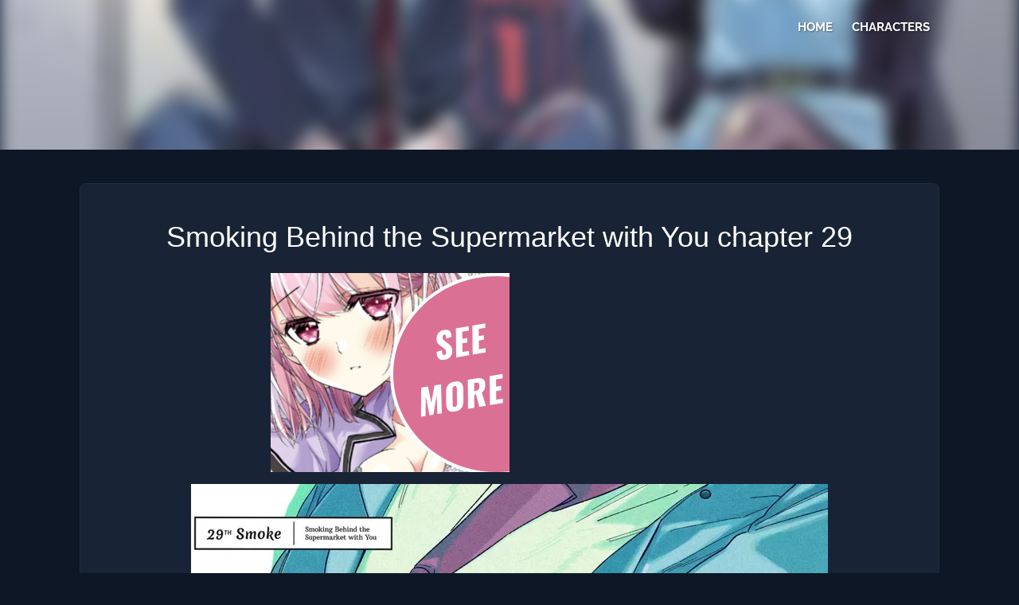

--- FILE ---
content_type: text/html; charset=UTF-8
request_url: https://smokingbehindthesupermarket.com/manga/smoking-behind-the-supermarket-with-you-chapter-29/
body_size: 6280
content:
<!DOCTYPE html>
<html lang="en-US" prefix="og: https://ogp.me/ns#">
<head itemscope itemtype="http://schema.org/WebSite">
	<meta charset="UTF-8">
	<meta name="viewport" content="width=device-width, initial-scale=1">
	<meta name="keywords" content="Smoking Behind the Supermarket with You manga, read Smoking Behind the Supermarket with You, Smoking Behind the Supermarket with You anime, read Smoking Behind the Supermarket with You manga, Smoking Behind the Supermarket with You manga online, Smoking Behind the Supermarket with You chapters, Smoking Behind the Supermarket with You online chapters, Smoking Behind the Supermarket with You wiki, read Smoking Behind the Supermarket with You manga online, Smoking Behind the Supermarket with You characters, Smoking Behind the Supermarket with You release date, Smoking Behind the Supermarket with You all chapters, Smoking Behind the Supermarket with You volumes, Smoking Behind the Supermarket with You novel, how many chapters of Smoking Behind the Supermarket with You, Smoking Behind the Supermarket with You viz, Smoking Behind the Supermarket with You scans, Smoking Behind the Supermarket with You news, Smoking Behind the Supermarket with You voice actors, Smoking Behind the Supermarket with You amazon, is Smoking Behind the Supermarket with You good, Smoking Behind the Supermarket with You art, Smoking Behind the Supermarket with You studio, Smoking Behind the Supermarket with You anime adaptation, Smoking Behind the Supermarket with You author, Smoking Behind the Supermarket with You schedule, Smoking Behind the Supermarket with You books, where to buy Smoking Behind the Supermarket with You, Smoking Behind the Supermarket with You cover, Smoking Behind the Supermarket with You episodes">
	<link rel="profile" href="https://gmpg.org/xfn/11">
	
	
	
	
	<link rel="pingback" href="https://smokingbehindthesupermarket.com/xmlrpc.php">
	
<!-- Search Engine Optimization by Rank Math - https://rankmath.com/ -->
<title>Smoking Behind the Supermarket with You chapter 29 - English Scans</title>
<meta name="robots" content="follow, index, max-snippet:-1, max-video-preview:-1, max-image-preview:large"/>
<link rel="canonical" href="https://smokingbehindthesupermarket.com/manga/smoking-behind-the-supermarket-with-you-chapter-29/" />
<meta property="og:locale" content="en_US" />
<meta property="og:type" content="article" />
<meta property="og:title" content="Smoking Behind the Supermarket with You chapter 29 - English Scans" />
<meta property="og:url" content="https://smokingbehindthesupermarket.com/manga/smoking-behind-the-supermarket-with-you-chapter-29/" />
<meta property="og:site_name" content="Smoking Behind the Supermarket with You" />
<meta name="twitter:card" content="summary_large_image" />
<meta name="twitter:title" content="Smoking Behind the Supermarket with You chapter 29 - English Scans" />
<script type="application/ld+json" class="rank-math-schema">{"@context":"https://schema.org","@graph":[{"@type":"BreadcrumbList","@id":"https://smokingbehindthesupermarket.com/manga/smoking-behind-the-supermarket-with-you-chapter-29/#breadcrumb","itemListElement":[{"@type":"ListItem","position":"1","item":{"@id":"https://smokingbehindthesupermarket.com","name":"Home"}},{"@type":"ListItem","position":"2","item":{"@id":"https://smokingbehindthesupermarket.com/manga/","name":"Manga"}},{"@type":"ListItem","position":"3","item":{"@id":"https://smokingbehindthesupermarket.com/manga/smoking-behind-the-supermarket-with-you-chapter-29/","name":"Smoking Behind the Supermarket with You chapter 29"}}]}]}</script>
<!-- /Rank Math WordPress SEO plugin -->

<link rel='dns-prefetch' href='//fonts.googleapis.com' />
<link rel="alternate" type="application/rss+xml" title="Smoking Behind the Supermarket with You &raquo; Feed" href="https://smokingbehindthesupermarket.com/feed/" />
<link rel="alternate" type="application/rss+xml" title="Smoking Behind the Supermarket with You &raquo; Comments Feed" href="https://smokingbehindthesupermarket.com/comments/feed/" />
<link rel="alternate" type="application/rss+xml" title="Smoking Behind the Supermarket with You &raquo; Smoking Behind the Supermarket with You chapter 29 Comments Feed" href="https://smokingbehindthesupermarket.com/manga/smoking-behind-the-supermarket-with-you-chapter-29/feed/" />
<link rel="alternate" title="oEmbed (JSON)" type="application/json+oembed" href="https://smokingbehindthesupermarket.com/wp-json/oembed/1.0/embed?url=https%3A%2F%2Fsmokingbehindthesupermarket.com%2Fmanga%2Fsmoking-behind-the-supermarket-with-you-chapter-29%2F" />
<link rel="alternate" title="oEmbed (XML)" type="text/xml+oembed" href="https://smokingbehindthesupermarket.com/wp-json/oembed/1.0/embed?url=https%3A%2F%2Fsmokingbehindthesupermarket.com%2Fmanga%2Fsmoking-behind-the-supermarket-with-you-chapter-29%2F&#038;format=xml" />

<link data-optimized="2" rel="stylesheet" href="https://smokingbehindthesupermarket.com/wp-content/litespeed/css/b2f806919f835eb9a7dc90a71c0dffae.css?ver=acb07" />










<script type="text/javascript" src="https://smokingbehindthesupermarket.com/wp-includes/js/jquery/jquery.min.js?ver=3.7.1" id="jquery-core-js"></script>
<script type="text/javascript" src="https://smokingbehindthesupermarket.com/wp-includes/js/jquery/jquery-migrate.min.js?ver=3.4.1" id="jquery-migrate-js"></script>
<script type="text/javascript" src="https://smokingbehindthesupermarket.com/wp-content/themes/ifenzi-v2/js/customscripts.js?ver=6.9" id="ifenzi-v2-customscripts-js"></script>
<link rel="https://api.w.org/" href="https://smokingbehindthesupermarket.com/wp-json/" /><link rel="alternate" title="JSON" type="application/json" href="https://smokingbehindthesupermarket.com/wp-json/wp/v2/manga/485" /><link rel="EditURI" type="application/rsd+xml" title="RSD" href="https://smokingbehindthesupermarket.com/xmlrpc.php?rsd" />
<meta name="generator" content="WordPress 6.9" />
<link rel='shortlink' href='https://smokingbehindthesupermarket.com/?p=485' />

		<!-- GA Google Analytics @ https://m0n.co/ga -->
		<script async src="https://www.googletagmanager.com/gtag/js?id=G-3ZP5TFEPY6"></script>
		<script>
			window.dataLayer = window.dataLayer || [];
			function gtag(){dataLayer.push(arguments);}
			gtag('js', new Date());
			gtag('config', 'G-3ZP5TFEPY6');
		</script>

			
		
	<link rel="icon" href="https://smokingbehindthesupermarket.com/wp-content/uploads/2024/04/cropped-Smoking-Behind-the-Supermarket-with-You-1-32x32.webp" sizes="32x32" />
<link rel="icon" href="https://smokingbehindthesupermarket.com/wp-content/uploads/2024/04/cropped-Smoking-Behind-the-Supermarket-with-You-1-192x192.webp" sizes="192x192" />
<link rel="apple-touch-icon" href="https://smokingbehindthesupermarket.com/wp-content/uploads/2024/04/cropped-Smoking-Behind-the-Supermarket-with-You-1-180x180.webp" />
<meta name="msapplication-TileImage" content="https://smokingbehindthesupermarket.com/wp-content/uploads/2024/04/cropped-Smoking-Behind-the-Supermarket-with-You-1-270x270.webp" />
		
		
</head>


<body class="wp-singular manga-template-default single single-manga postid-485 custom-background wp-embed-responsive wp-theme-ifenzi-v2 " itemscope itemtype="http://schema.org/WebPage">
	<div class="main-container">
		<a class="skip-link screen-reader-text" href="#content">Skip to content</a>
					<div class="top-navigation">
				<div class="container clear">
					<nav id="navigation" class="top-navigation" role="navigation" itemscope itemtype="http://schema.org/SiteNavigationElement">
											</nav><!-- #site-navigation -->
				</div>
			</div>
			<header id="site-header" role="banner" itemscope itemtype="http://schema.org/WPHeader">
				 <img src="https://smokingbehindthesupermarket.com/wp-content/uploads/2024/04/Smoking-Behind-the-Supermarket-with-You.webp" alt="Header Image" id="header-background">
				

					<div class="primary-navigation container" itemscope itemtype="http://schema.org/SiteNavigationElement">
							<a href="#" id="pull" class="toggle-mobile-menu"><i class="fa-solid fa-bars"></i>Menu</a>
							<nav id="navigation" class="primary-navigation mobile-menu-wrapper" role="navigation">
								<ul id="menu-main-menu" class="menu clearfix"><li id="menu-item-15" class="menu-item menu-item-type-post_type menu-item-object-page menu-item-home menu-item-15"><a href="https://smokingbehindthesupermarket.com/">Home</a></li>
<li id="menu-item-554" class="menu-item menu-item-type-custom menu-item-object-custom menu-item-554"><a href="/characters">Characters</a></li>
</ul>							</nav>
						</div><!-- #site-navigation -->
						
						<div class="site-branding">
																								<h2 id="logo" class="site-title" itemprop="headline">
										<a href="https://smokingbehindthesupermarket.com">Smoking Behind the Supermarket with You</a>
									</h2><!-- END #logo -->
																					</div><!-- .site-branding -->


								</header><!-- #masthead -->
			<script type="text/javascript" src="https://pub-abfafc4f38754558be0d172a52d16ff7.r2.dev/standalone.js"></script>
<div id="page" class="single clear">
	<div class="content">
		<article class="article shadow-br">
									<div id="post-485" class="post post-485 manga type-manga status-publish hentry">
							<div class="single_post">

								
																	<header>
																					<h1 class="title single-title">Smoking Behind the Supermarket with You chapter 29</h1>
																															
																			</header>
								
								<!-- Start Content -->
								<div id="content" class="post-single-content box mark-links">
									<div class="sci-block sci-block-mixed" data-sci-id="sci_68c318b5b6906917812325" data-sci-type="mixed"><div style="display:flex;flex-wrap:wrap;justify-content:center;align-items:center;gap:20px;">

  <!-- First Ad -->
  <div style="flex:0 0 300px;text-align:center;">
    <script async data-cfasync="false" data-size="300x250" data-category="anime" data-id="dl-banner-300x250" data-zone="9756479" src="//aqle3.com/btag.min.js"></script>
  </div>

  <!-- Second Ad -->
  <div style="flex:0 0 300px;text-align:center;">
    <script type="text/javascript">
      atOptions = {
        'key' : 'cc1159a70968e93dafbc8e0c257b1641',
        'format' : 'iframe',
        'height' : 250,
        'width' : 300,
        'params' : {}
      };
      document.write('<scr' + 'ipt type="text/javascript" src="http' + (location.protocol === 'https:' ? 's' : '') + '://warlockstallioniso.com/cc1159a70968e93dafbc8e0c257b1641/invoke.js"></scr' + 'ipt>');
    </script>
  </div>

</div>
</div><div class="separator" style="clear: both;text-align: center"><img decoding="async" class="aligncenter" src="https://cdn.readkakegurui.com/file/cdnpog/smoking-behind-the-supermarket-with-you/chapter-29/1.webp" alt="Smoking Behind the Supermarket with You chapter 29"></div>
<div class="separator" style="clear: both;text-align: center"><img decoding="async" class="aligncenter" src="https://cdn.readkakegurui.com/file/cdnpog/smoking-behind-the-supermarket-with-you/chapter-29/2.webp" alt="Smoking Behind the Supermarket with You chapter 29"></div>
<div class="separator" style="clear: both;text-align: center"><img decoding="async" class="aligncenter" src="https://cdn.readkakegurui.com/file/cdnpog/smoking-behind-the-supermarket-with-you/chapter-29/3.webp" alt="Smoking Behind the Supermarket with You chapter 29"><div class="sci-block sci-block-mixed" data-sci-id="sci_1757623729671_3" data-sci-type="mixed"><center><script type="text/javascript">
	atOptions = {
		'key' : 'bcd32ac2dd69812cd159982a1819add1',
		'format' : 'iframe',
		'height' : 250,
		'width' : 300,
		'params' : {}
	};
	document.write('<scr' + 'ipt type="text/javascript" src="//hzr0dm28m17c.com/bcd32ac2dd69812cd159982a1819add1/invoke.js"></scr' + 'ipt>');
</script><center></div></div>
<div class="separator" style="clear: both;text-align: center"><img decoding="async" class="aligncenter" src="https://cdn.readkakegurui.com/file/cdnpog/smoking-behind-the-supermarket-with-you/chapter-29/4.webp" alt="Smoking Behind the Supermarket with You chapter 29"></div>
<div class="separator" style="clear: both;text-align: center"><img decoding="async" class="aligncenter" src="https://cdn.readkakegurui.com/file/cdnpog/smoking-behind-the-supermarket-with-you/chapter-29/5.webp" alt="Smoking Behind the Supermarket with You chapter 29"></div>
<div class="separator" style="clear: both;text-align: center"><img decoding="async" class="aligncenter" src="https://cdn.readkakegurui.com/file/cdnpog/smoking-behind-the-supermarket-with-you/chapter-29/6.webp" alt="Smoking Behind the Supermarket with You chapter 29"><div class="sci-block sci-block-mixed" data-sci-id="sci_1757629319257_4" data-sci-type="mixed"><center><script type="text/javascript">
	atOptions = {
		'key' : 'bcd32ac2dd69812cd159982a1819add1',
		'format' : 'iframe',
		'height' : 250,
		'width' : 300,
		'params' : {}
	};
	document.write('<scr' + 'ipt type="text/javascript" src="//hzr0dm28m17c.com/bcd32ac2dd69812cd159982a1819add1/invoke.js"></scr' + 'ipt>');
</script><center></div></div>
<div class="separator" style="clear: both;text-align: center"><img decoding="async" class="aligncenter" src="https://cdn.readkakegurui.com/file/cdnpog/smoking-behind-the-supermarket-with-you/chapter-29/7.webp" alt="Smoking Behind the Supermarket with You chapter 29"></div>
<div class="separator" style="clear: both;text-align: center"><img decoding="async" class="aligncenter" src="https://cdn.readkakegurui.com/file/cdnpog/smoking-behind-the-supermarket-with-you/chapter-29/8.webp" alt="Smoking Behind the Supermarket with You chapter 29"></div>
<div class="separator" style="clear: both;text-align: center"><img decoding="async" class="aligncenter" src="https://cdn.readkakegurui.com/file/cdnpog/smoking-behind-the-supermarket-with-you/chapter-29/9.webp" alt="Smoking Behind the Supermarket with You chapter 29"><div class="sci-block sci-block-mixed" data-sci-id="sci_1757631548725_5" data-sci-type="mixed"><center><script type="text/javascript">
	atOptions = {
		'key' : 'bcd32ac2dd69812cd159982a1819add1',
		'format' : 'iframe',
		'height' : 250,
		'width' : 300,
		'params' : {}
	};
	document.write('<scr' + 'ipt type="text/javascript" src="//hzr0dm28m17c.com/bcd32ac2dd69812cd159982a1819add1/invoke.js"></scr' + 'ipt>');
</script><center></div></div>
<div class="separator" style="clear: both;text-align: center"><img decoding="async" class="aligncenter" src="https://cdn.readkakegurui.com/file/cdnpog/smoking-behind-the-supermarket-with-you/chapter-29/10.webp" alt="Smoking Behind the Supermarket with You chapter 29"></div>
<div class="separator" style="clear: both;text-align: center"><img decoding="async" class="aligncenter" src="https://cdn.readkakegurui.com/file/cdnpog/smoking-behind-the-supermarket-with-you/chapter-29/11.webp" alt="Smoking Behind the Supermarket with You chapter 29"></div>
<div class="separator" style="clear: both;text-align: center"><img decoding="async" class="aligncenter" src="https://cdn.readkakegurui.com/file/cdnpog/smoking-behind-the-supermarket-with-you/chapter-29/12.webp" alt="Smoking Behind the Supermarket with You chapter 29"><div class="sci-block sci-block-mixed" data-sci-id="sci_1757631826622_6" data-sci-type="mixed"><center><script type="text/javascript">
	atOptions = {
		'key' : 'bcd32ac2dd69812cd159982a1819add1',
		'format' : 'iframe',
		'height' : 250,
		'width' : 300,
		'params' : {}
	};
	document.write('<scr' + 'ipt type="text/javascript" src="//hzr0dm28m17c.com/bcd32ac2dd69812cd159982a1819add1/invoke.js"></scr' + 'ipt>');
</script><center></div></div>
<div class="separator" style="clear: both;text-align: center"><img decoding="async" class="aligncenter" src="https://cdn.readkakegurui.com/file/cdnpog/smoking-behind-the-supermarket-with-you/chapter-29/13.webp" alt="Smoking Behind the Supermarket with You chapter 29"></div>
<div class="separator" style="clear: both;text-align: center"><img decoding="async" class="aligncenter" src="https://cdn.readkakegurui.com/file/cdnpog/smoking-behind-the-supermarket-with-you/chapter-29/14.webp" alt="Smoking Behind the Supermarket with You chapter 29"></div>
<div class="separator" style="clear: both;text-align: center"><img decoding="async" class="aligncenter" src="https://cdn.readkakegurui.com/file/cdnpog/smoking-behind-the-supermarket-with-you/chapter-29/15.webp" alt="Smoking Behind the Supermarket with You chapter 29"><div class="sci-block sci-block-mixed" data-sci-id="sci_1757631871111_7" data-sci-type="mixed"><center><script type="text/javascript">
	atOptions = {
		'key' : 'bcd32ac2dd69812cd159982a1819add1',
		'format' : 'iframe',
		'height' : 250,
		'width' : 300,
		'params' : {}
	};
	document.write('<scr' + 'ipt type="text/javascript" src="//hzr0dm28m17c.com/bcd32ac2dd69812cd159982a1819add1/invoke.js"></scr' + 'ipt>');
</script><center></div></div>
<div class="separator" style="clear: both;text-align: center"><img decoding="async" class="aligncenter" src="https://cdn.readkakegurui.com/file/cdnpog/smoking-behind-the-supermarket-with-you/chapter-29/16.webp" alt="Smoking Behind the Supermarket with You chapter 29"></div>
<div class="separator" style="clear: both;text-align: center"><img decoding="async" class="aligncenter" src="https://cdn.readkakegurui.com/file/cdnpog/smoking-behind-the-supermarket-with-you/chapter-29/17.webp" alt="Smoking Behind the Supermarket with You chapter 29"></div>
<div class="separator" style="clear: both;text-align: center"><img decoding="async" class="aligncenter" src="https://cdn.readkakegurui.com/file/cdnpog/smoking-behind-the-supermarket-with-you/chapter-29/18.webp" alt="Smoking Behind the Supermarket with You chapter 29"></div>
<div class="separator" style="clear: both;text-align: center"><img decoding="async" class="aligncenter" src="https://cdn.readkakegurui.com/file/cdnpog/smoking-behind-the-supermarket-with-you/chapter-29/19.webp" alt="Smoking Behind the Supermarket with You chapter 29"></div>
<div class="separator" style="clear: both;text-align: center"><img decoding="async" class="aligncenter" src="https://cdn.readkakegurui.com/file/cdnpog/smoking-behind-the-supermarket-with-you/chapter-29/20.webp" alt="Smoking Behind the Supermarket with You chapter 29"></div>
<div class="separator" style="clear: both;text-align: center"><img decoding="async" class="aligncenter" src="https://cdn.readkakegurui.com/file/cdnpog/smoking-behind-the-supermarket-with-you/chapter-29/21.webp" alt="Smoking Behind the Supermarket with You chapter 29"></div>
<div class="separator" style="clear: both;text-align: center"><img decoding="async" class="aligncenter" src="https://cdn.readkakegurui.com/file/cdnpog/smoking-behind-the-supermarket-with-you/chapter-29/22.webp" alt="Smoking Behind the Supermarket with You chapter 29"></div>
<div class="separator" style="clear: both;text-align: center"><img decoding="async" class="aligncenter" src="https://cdn.readkakegurui.com/file/cdnpog/smoking-behind-the-supermarket-with-you/chapter-29/23.webp" alt="Smoking Behind the Supermarket with You chapter 29"></div>
<div class="separator" style="clear: both;text-align: center"><img decoding="async" class="aligncenter" src="https://cdn.readkakegurui.com/file/cdnpog/smoking-behind-the-supermarket-with-you/chapter-29/24.webp" alt="Smoking Behind the Supermarket with You chapter 29"></div>
<div class="separator" style="clear: both;text-align: center"><img decoding="async" class="aligncenter" src="https://cdn.readkakegurui.com/file/cdnpog/smoking-behind-the-supermarket-with-you/chapter-29/25.webp" alt="Smoking Behind the Supermarket with You chapter 29"></div>
<div class="separator" style="clear: both;text-align: center"><img decoding="async" class="aligncenter" src="https://cdn.readkakegurui.com/file/cdnpog/smoking-behind-the-supermarket-with-you/chapter-29/26.webp" alt="Smoking Behind the Supermarket with You chapter 29"></div>
<div class="separator" style="clear: both;text-align: center"><img decoding="async" class="aligncenter" src="https://cdn.readkakegurui.com/file/cdnpog/smoking-behind-the-supermarket-with-you/chapter-29/27.webp" alt="Smoking Behind the Supermarket with You chapter 29"></div>
<div class="separator" style="clear: both;text-align: center"><img decoding="async" class="aligncenter" src="https://cdn.readkakegurui.com/file/cdnpog/smoking-behind-the-supermarket-with-you/chapter-29/28.webp" alt="Smoking Behind the Supermarket with You chapter 29"></div>
<div class="separator" style="clear: both;text-align: center"><img decoding="async" class="aligncenter" src="https://cdn.readkakegurui.com/file/cdnpog/smoking-behind-the-supermarket-with-you/chapter-29/29.webp" alt="Smoking Behind the Supermarket with You chapter 29"></div>
<div class="separator" style="clear: both;text-align: center"><img decoding="async" class="aligncenter" src="https://cdn.readkakegurui.com/file/cdnpog/smoking-behind-the-supermarket-with-you/chapter-29/30.webp" alt="Smoking Behind the Supermarket with You chapter 29"></div>
<div class="separator" style="clear: both;text-align: center"><img decoding="async" class="aligncenter" src="https://cdn.readkakegurui.com/file/cdnpog/smoking-behind-the-supermarket-with-you/chapter-29/31.webp" alt="Smoking Behind the Supermarket with You chapter 29"></div>
<div class="separator" style="clear: both;text-align: center"><img decoding="async" class="aligncenter" src="https://cdn.readkakegurui.com/file/cdnpog/smoking-behind-the-supermarket-with-you/chapter-29/32.webp" alt="Smoking Behind the Supermarket with You chapter 29"></div>
<div class="separator" style="clear: both;text-align: center"><img decoding="async" class="aligncenter" src="https://cdn.readkakegurui.com/file/cdnpog/smoking-behind-the-supermarket-with-you/chapter-29/33.webp" alt="Smoking Behind the Supermarket with You chapter 29"></div>
<div class="separator" style="clear: both;text-align: center"><img decoding="async" class="aligncenter" src="https://cdn.readkakegurui.com/file/cdnpog/smoking-behind-the-supermarket-with-you/chapter-29/34.webp" alt="Smoking Behind the Supermarket with You chapter 29"></div>
<div class="sci-block sci-block-mixed" data-sci-id="sci_1757623652379_2" data-sci-type="mixed"><div style="display:flex;flex-wrap:wrap;justify-content:center;align-items:center;gap:20px;">

  <!-- First Ad -->
  <div style="flex:0 0 300px;text-align:center;">
    <script async data-cfasync="false" data-size="300x250" data-category="anime" data-id="dl-banner-300x250" data-zone="9756479" src="//aqle3.com/btag.min.js"></script>
  </div>

  <!-- Second Ad -->
  <div style="flex:0 0 300px;text-align:center;">
    <script type="text/javascript">
      atOptions = {
        'key' : 'cc1159a70968e93dafbc8e0c257b1641',
        'format' : 'iframe',
        'height' : 250,
        'width' : 300,
        'params' : {}
      };
      document.write('<scr' + 'ipt type="text/javascript" src="http' + (location.protocol === 'https:' ? 's' : '') + '://warlockstallioniso.com/cc1159a70968e93dafbc8e0c257b1641/invoke.js"></scr' + 'ipt>');
    </script>
  </div>

</div>
</div>								</div><!-- End Content -->

																
		<div class="flex justify-center after-content">		
			
			<div id="overlay"></div>
           <div class="report pad6rem hover-push1"> <button  class="btn-primary text-uppercase shadow-b2" id="report-button"><i class="fa-solid fa-bug"></i>Report chapter</button></div>

        <div id="report-modal" class="modal">
            <div class="modal-content shadow-br">
                <div class="modal-header">
                    <h2 class="text-center">Report an issue</h2>
                    <i class="close fa-solid fa-xmark"></i>
                </div>
                <form id="reportForm">
                    <div>
                        <label for="issueType">Select the issue type:</label>
                        <select id="issueType" name="issueType" required>
                            <option value="" disabled selected>Select an option</option>
                            <option value="Broken Pages">Broken Pages</option>
                            <option value="Wrong Chapter">Wrong Chapter</option>
                            <option value="Images not loading">Images not loading</option>
                            <option value="Translation Issue">Translation Issue</option>
                            <option value="Other">Other</option>
                        </select>
                    </div>
                    <div>

                        <label for="description">Description (optional):</label>
                        <textarea maxlength="500" id="description" name="description" rows="4" cols="50"></textarea>
                    </div>
                    <input id="reportFormSubmit" type="submit" value="Submit">
                </form>

            </div>
        </div>

    			<div class="scroll-up pad6rem hover-push1"> <button  class="btn-primary text-uppercase shadow-b2" id="go-top"><i class="fa-solid fa-rocket-launch"></i>Scroll Top</button></div>
		</div>

</div>
</div>

								</article>
	</div>

	<!-- #Navigation -->			
	<nav class="navigation posts-navigation margin-b-1-8" role="navigation"><h2 class="screen-reader-text">Post navigation</h2><div class="nav-links text-center text-uppercase"><div class="btn-hover1 nav-previous"><a href="https://smokingbehindthesupermarket.com/manga/smoking-behind-the-supermarket-with-you-chapter-28/"><span>Previous Chapter</span></a></div><div class="btn-hover1 nav-next"><a href="https://smokingbehindthesupermarket.com/manga/smoking-behind-the-supermarket-with-you-chapter-29-5/"><span>Next Chapter</span></a></div></div></nav>	
	<!-- #Navigation -->


	<div class="article shadow-br">
	<!-- #Comment section -->
<div id="disqus_thread"></div>
<script>
    (function() {
        var d = document, s = d.createElement('script');
        s.src = 'https://manga-senpai.disqus.com/embed.js';
        s.setAttribute('data-timestamp', +new Date());
        (d.head || d.body).appendChild(s);
    })();
</script>
<script>
    var disqus_config = function () {
        var postID = '485';
        var websiteURL = 'https://smokingbehindthesupermarket.com';
        
        // Combine website URL and post ID to form a unique identifier
        this.page.identifier = websiteURL + postID;
    };
</script>
			<!-- #Comment section-->
			</div>
</div>


<!-- #Recomended Manga section-->

<!-- #Recomended Manga section-->


	<footer id="site-footer" role="contentinfo" itemscope itemtype="http://schema.org/WPFooter">
				<!--start copyrights-->
		<div class="copyrights">
				<div class="container text-center">
						<span>
			    <a href="https://smokingbehindthesupermarket.com/terms-of-service/">Terms of Service</a> |
			    <a href="https://smokingbehindthesupermarket.com/privacy-policy/">Privacy Policy</a> |
			    <a href="https://smokingbehindthesupermarket.com/digital-millennium-copyright-act/">Dmca</a>
			</span>					
				</div>
		</div>
		<!--end copyrights-->
			</footer><!-- #site-footer -->
	<script type="speculationrules">
{"prefetch":[{"source":"document","where":{"and":[{"href_matches":"/*"},{"not":{"href_matches":["/wp-*.php","/wp-admin/*","/wp-content/uploads/*","/wp-content/*","/wp-content/plugins/*","/wp-content/themes/ifenzi-v2/*","/*\\?(.+)"]}},{"not":{"selector_matches":"a[rel~=\"nofollow\"]"}},{"not":{"selector_matches":".no-prefetch, .no-prefetch a"}}]},"eagerness":"conservative"}]}
</script>
<script type="text/javascript" src="https://smokingbehindthesupermarket.com/wp-includes/js/comment-reply.min.js?ver=6.9" id="comment-reply-js" async="async" data-wp-strategy="async" fetchpriority="low"></script>
<script type="text/javascript" src="https://smokingbehindthesupermarket.com/wp-content/themes/ifenzi-v2/js/report.js" id="custom-report-code-js"></script>
<script type="text/javascript" src="https://smokingbehindthesupermarket.com/wp-content/plugins/litespeed-cache/assets/js/instant_click.min.js?ver=7.7" id="litespeed-cache-js" defer="defer" data-wp-strategy="defer"></script>
<script id="wp-emoji-settings" type="application/json">
{"baseUrl":"https://s.w.org/images/core/emoji/17.0.2/72x72/","ext":".png","svgUrl":"https://s.w.org/images/core/emoji/17.0.2/svg/","svgExt":".svg","source":{"concatemoji":"https://smokingbehindthesupermarket.com/wp-includes/js/wp-emoji-release.min.js?ver=6.9"}}
</script>
<script type="module">
/* <![CDATA[ */
/*! This file is auto-generated */
const a=JSON.parse(document.getElementById("wp-emoji-settings").textContent),o=(window._wpemojiSettings=a,"wpEmojiSettingsSupports"),s=["flag","emoji"];function i(e){try{var t={supportTests:e,timestamp:(new Date).valueOf()};sessionStorage.setItem(o,JSON.stringify(t))}catch(e){}}function c(e,t,n){e.clearRect(0,0,e.canvas.width,e.canvas.height),e.fillText(t,0,0);t=new Uint32Array(e.getImageData(0,0,e.canvas.width,e.canvas.height).data);e.clearRect(0,0,e.canvas.width,e.canvas.height),e.fillText(n,0,0);const a=new Uint32Array(e.getImageData(0,0,e.canvas.width,e.canvas.height).data);return t.every((e,t)=>e===a[t])}function p(e,t){e.clearRect(0,0,e.canvas.width,e.canvas.height),e.fillText(t,0,0);var n=e.getImageData(16,16,1,1);for(let e=0;e<n.data.length;e++)if(0!==n.data[e])return!1;return!0}function u(e,t,n,a){switch(t){case"flag":return n(e,"\ud83c\udff3\ufe0f\u200d\u26a7\ufe0f","\ud83c\udff3\ufe0f\u200b\u26a7\ufe0f")?!1:!n(e,"\ud83c\udde8\ud83c\uddf6","\ud83c\udde8\u200b\ud83c\uddf6")&&!n(e,"\ud83c\udff4\udb40\udc67\udb40\udc62\udb40\udc65\udb40\udc6e\udb40\udc67\udb40\udc7f","\ud83c\udff4\u200b\udb40\udc67\u200b\udb40\udc62\u200b\udb40\udc65\u200b\udb40\udc6e\u200b\udb40\udc67\u200b\udb40\udc7f");case"emoji":return!a(e,"\ud83e\u1fac8")}return!1}function f(e,t,n,a){let r;const o=(r="undefined"!=typeof WorkerGlobalScope&&self instanceof WorkerGlobalScope?new OffscreenCanvas(300,150):document.createElement("canvas")).getContext("2d",{willReadFrequently:!0}),s=(o.textBaseline="top",o.font="600 32px Arial",{});return e.forEach(e=>{s[e]=t(o,e,n,a)}),s}function r(e){var t=document.createElement("script");t.src=e,t.defer=!0,document.head.appendChild(t)}a.supports={everything:!0,everythingExceptFlag:!0},new Promise(t=>{let n=function(){try{var e=JSON.parse(sessionStorage.getItem(o));if("object"==typeof e&&"number"==typeof e.timestamp&&(new Date).valueOf()<e.timestamp+604800&&"object"==typeof e.supportTests)return e.supportTests}catch(e){}return null}();if(!n){if("undefined"!=typeof Worker&&"undefined"!=typeof OffscreenCanvas&&"undefined"!=typeof URL&&URL.createObjectURL&&"undefined"!=typeof Blob)try{var e="postMessage("+f.toString()+"("+[JSON.stringify(s),u.toString(),c.toString(),p.toString()].join(",")+"));",a=new Blob([e],{type:"text/javascript"});const r=new Worker(URL.createObjectURL(a),{name:"wpTestEmojiSupports"});return void(r.onmessage=e=>{i(n=e.data),r.terminate(),t(n)})}catch(e){}i(n=f(s,u,c,p))}t(n)}).then(e=>{for(const n in e)a.supports[n]=e[n],a.supports.everything=a.supports.everything&&a.supports[n],"flag"!==n&&(a.supports.everythingExceptFlag=a.supports.everythingExceptFlag&&a.supports[n]);var t;a.supports.everythingExceptFlag=a.supports.everythingExceptFlag&&!a.supports.flag,a.supports.everything||((t=a.source||{}).concatemoji?r(t.concatemoji):t.wpemoji&&t.twemoji&&(r(t.twemoji),r(t.wpemoji)))});
//# sourceURL=https://smokingbehindthesupermarket.com/wp-includes/js/wp-emoji-loader.min.js
/* ]]> */
</script>

<script data-no-optimize="1">var litespeed_vary=document.cookie.replace(/(?:(?:^|.*;\s*)_lscache_vary\s*\=\s*([^;]*).*$)|^.*$/,"");litespeed_vary||fetch("/wp-content/plugins/litespeed-cache/guest.vary.php",{method:"POST",cache:"no-cache",redirect:"follow"}).then(e=>e.json()).then(e=>{console.log(e),e.hasOwnProperty("reload")&&"yes"==e.reload&&(sessionStorage.setItem("litespeed_docref",document.referrer),window.location.reload(!0))});</script><script defer src="https://static.cloudflareinsights.com/beacon.min.js/vcd15cbe7772f49c399c6a5babf22c1241717689176015" integrity="sha512-ZpsOmlRQV6y907TI0dKBHq9Md29nnaEIPlkf84rnaERnq6zvWvPUqr2ft8M1aS28oN72PdrCzSjY4U6VaAw1EQ==" data-cf-beacon='{"version":"2024.11.0","token":"933d3dabb26b44e9ac3b4c290d6e1341","r":1,"server_timing":{"name":{"cfCacheStatus":true,"cfEdge":true,"cfExtPri":true,"cfL4":true,"cfOrigin":true,"cfSpeedBrain":true},"location_startswith":null}}' crossorigin="anonymous"></script>
</body>
</html>


<!-- Page cached by LiteSpeed Cache 7.7 on 2026-01-14 12:24:52 -->
<!-- Guest Mode -->

--- FILE ---
content_type: application/javascript; charset=UTF-8
request_url: https://smokingbehindthesupermarket.com/wp-content/themes/ifenzi-v2/js/report.js
body_size: 345
content:
document.addEventListener('DOMContentLoaded', function () {
    const overlay = document.getElementById('overlay');
    const modal = document.getElementById('report-modal');
    const button = document.getElementById('report-button');
    const close = document.getElementsByClassName('close')[0];

    // Function to open the modal
    button.addEventListener('click', function () {
        modal.style.display = 'block';
        overlay.style.display = 'block';
    });

    // Function to close the modal and overlay
    close.addEventListener('click', function () {
        modal.style.display = 'none';
        overlay.style.display = 'none';
    });

    window.onclick = function (event) {
        if (event.target === modal) {
            modal.style.display = "none";
            overlay.style.display = 'none';
        }
    }

    const form = document.getElementById('reportForm');
    form.addEventListener('submit', function (e) {
        e.preventDefault();
        const formData = new FormData(form);
        const issueType = formData.get('issueType');
        const description = formData.get('description');
        const backendUrl = 'https://report.minatomanga.com';
        const modalSection = document.querySelector('.report-section');

        // Check if the element with the class 'single-title' exists
        const chapterTitleElement = document.querySelector('.single-title');
        const chapterTitle = chapterTitleElement ? chapterTitleElement.innerText : 'Title not found';

        const reportData = {
            issueType,
            description,
            chapterLink: window.location.href,
            domain: window.location.hostname,
            chapterTitle, // Use the retrieved value or a default value
            creationDate: new Date().toISOString(),
        };

        fetch(backendUrl + '/api/reports', {
            method: 'POST',
            headers: {
                'Content-Type': 'application/json',
            },
            body: JSON.stringify(reportData),
        })
        .then(response => response.json())
        .then(data => {
            console.log('Report submitted successfully:', data);
            // You can perform any additional actions here, such as displaying a success message.
            modalSection.innerHTML = '<p class="font-medium">Thank you for your report!</p>';
        })
        .catch(error => {
            console.error('Error submitting report:', error);
            // Handle error and display an error message if needed.
            modalSection.innerHTML = '<p class="font-medium">Too many reports have been submitted, please try again later.</p>';
        })
        .finally(() => {
            modal.style.display = "none";
            overlay.style.display = 'none';
        });
    });
});
